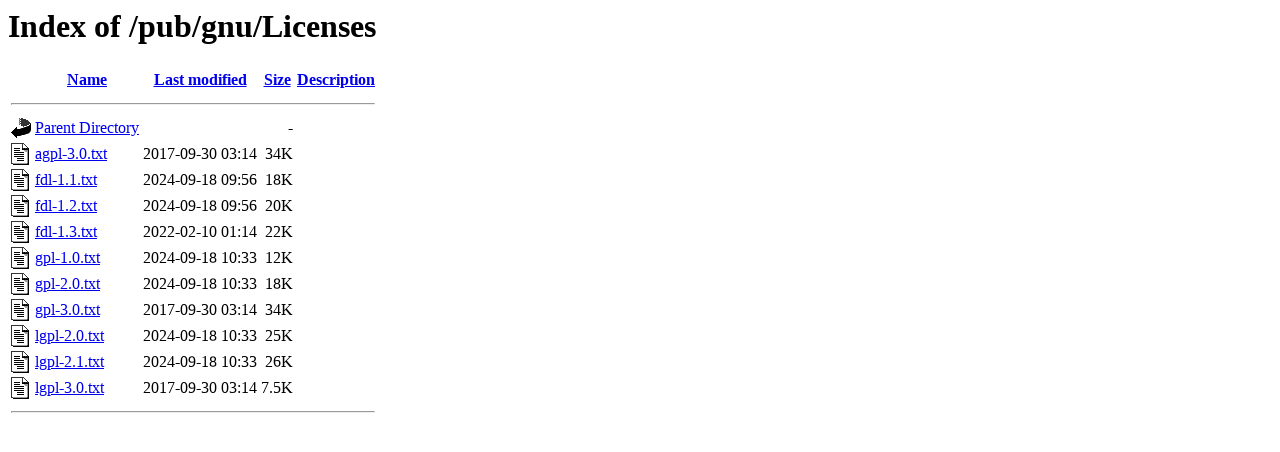

--- FILE ---
content_type: text/html;charset=ISO-8859-1
request_url: https://mirror.math.princeton.edu/pub/gnu/Licenses/?C=N;O=A
body_size: 2704
content:
<!DOCTYPE HTML PUBLIC "-//W3C//DTD HTML 3.2 Final//EN">
<html>
 <head>
  <title>Index of /pub/gnu/Licenses</title>
 </head>
 <body>
<h1>Index of /pub/gnu/Licenses</h1>
  <table>
   <tr><th valign="top"><img src="/icons/blank.gif" alt="[ICO]"></th><th><a href="?C=N;O=D">Name</a></th><th><a href="?C=M;O=A">Last modified</a></th><th><a href="?C=S;O=A">Size</a></th><th><a href="?C=D;O=A">Description</a></th></tr>
   <tr><th colspan="5"><hr></th></tr>
<tr><td valign="top"><img src="/icons/back.gif" alt="[PARENTDIR]"></td><td><a href="/pub/gnu/">Parent Directory</a></td><td>&nbsp;</td><td align="right">  - </td><td>&nbsp;</td></tr>
<tr><td valign="top"><img src="/icons/text.gif" alt="[TXT]"></td><td><a href="agpl-3.0.txt">agpl-3.0.txt</a></td><td align="right">2017-09-30 03:14  </td><td align="right"> 34K</td><td>&nbsp;</td></tr>
<tr><td valign="top"><img src="/icons/text.gif" alt="[TXT]"></td><td><a href="fdl-1.1.txt">fdl-1.1.txt</a></td><td align="right">2024-09-18 09:56  </td><td align="right"> 18K</td><td>&nbsp;</td></tr>
<tr><td valign="top"><img src="/icons/text.gif" alt="[TXT]"></td><td><a href="fdl-1.2.txt">fdl-1.2.txt</a></td><td align="right">2024-09-18 09:56  </td><td align="right"> 20K</td><td>&nbsp;</td></tr>
<tr><td valign="top"><img src="/icons/text.gif" alt="[TXT]"></td><td><a href="fdl-1.3.txt">fdl-1.3.txt</a></td><td align="right">2022-02-10 01:14  </td><td align="right"> 22K</td><td>&nbsp;</td></tr>
<tr><td valign="top"><img src="/icons/text.gif" alt="[TXT]"></td><td><a href="gpl-1.0.txt">gpl-1.0.txt</a></td><td align="right">2024-09-18 10:33  </td><td align="right"> 12K</td><td>&nbsp;</td></tr>
<tr><td valign="top"><img src="/icons/text.gif" alt="[TXT]"></td><td><a href="gpl-2.0.txt">gpl-2.0.txt</a></td><td align="right">2024-09-18 10:33  </td><td align="right"> 18K</td><td>&nbsp;</td></tr>
<tr><td valign="top"><img src="/icons/text.gif" alt="[TXT]"></td><td><a href="gpl-3.0.txt">gpl-3.0.txt</a></td><td align="right">2017-09-30 03:14  </td><td align="right"> 34K</td><td>&nbsp;</td></tr>
<tr><td valign="top"><img src="/icons/text.gif" alt="[TXT]"></td><td><a href="lgpl-2.0.txt">lgpl-2.0.txt</a></td><td align="right">2024-09-18 10:33  </td><td align="right"> 25K</td><td>&nbsp;</td></tr>
<tr><td valign="top"><img src="/icons/text.gif" alt="[TXT]"></td><td><a href="lgpl-2.1.txt">lgpl-2.1.txt</a></td><td align="right">2024-09-18 10:33  </td><td align="right"> 26K</td><td>&nbsp;</td></tr>
<tr><td valign="top"><img src="/icons/text.gif" alt="[TXT]"></td><td><a href="lgpl-3.0.txt">lgpl-3.0.txt</a></td><td align="right">2017-09-30 03:14  </td><td align="right">7.5K</td><td>&nbsp;</td></tr>
   <tr><th colspan="5"><hr></th></tr>
</table>
</body></html>
